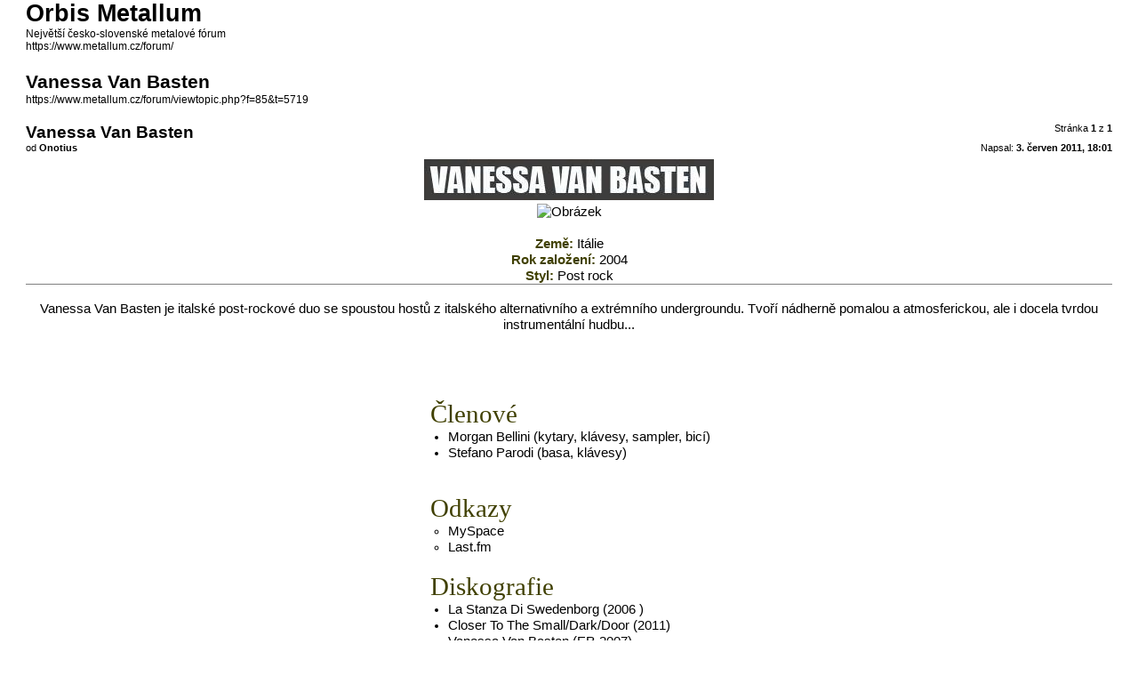

--- FILE ---
content_type: text/html; charset=UTF-8
request_url: https://forum.metallum.cz/viewtopic.php?f=85&t=5719&sid=6e7c1d2418835db11ae3e846d63501a7&view=print
body_size: 2454
content:
<!DOCTYPE html PUBLIC "-//W3C//DTD XHTML 1.0 Strict//EN" "http://www.w3.org/TR/xhtml1/DTD/xhtml1-strict.dtd">
<html xmlns="http://www.w3.org/1999/xhtml" dir="ltr" lang="cs-cz" xml:lang="cs-cz">
<head>

<meta http-equiv="content-type" content="text/html; charset=UTF-8" />
<meta http-equiv="content-style-type" content="text/css" />
<meta http-equiv="content-language" content="cs-cz" />
<meta http-equiv="imagetoolbar" content="no" />
<meta name="resource-type" content="document" />
<meta name="distribution" content="global" />
<meta name="keywords" content="" />
<meta name="description" content="" />
<meta name="robots" content="noindex" />

<title>Orbis Metallum &bull; Zobrazit téma - Vanessa Van Basten</title>

<link href="./styles/metallum-v2/theme/print.css" rel="stylesheet" type="text/css" />
</head>

<body id="phpbb">
<div id="wrap">
	<a id="top" name="top" accesskey="t"></a>

	<div id="page-header">
		<h1>Orbis Metallum</h1>
		<p>Největší česko-slovenské metalové fórum<br /><a href="https://www.metallum.cz/forum/">https://www.metallum.cz/forum/</a></p>

		<h2>Vanessa Van Basten</h2>
		<p><a href="https://www.metallum.cz/forum/viewtopic.php?f=85&amp;t=5719">https://www.metallum.cz/forum/viewtopic.php?f=85&amp;t=5719</a></p>
	</div>

	<div id="page-body">
		<div class="page-number">Stránka <strong>1</strong> z <strong>1</strong></div>
		
			<div class="post">
				<h3>Vanessa Van Basten</h3>
				<div class="date"><img src="./styles/metallum-v2/imageset/icon_post_target.gif" width="11" height="9" alt="Příspěvek" title="Příspěvek" />Napsal: <strong>3. červen 2011, 18:01</strong></div>
				<div class="author">od <strong>Onotius</strong></div>
				<div class="content"><div align="center"><img style="max-width:700px" src="http://www.spirit-of-metal.com/les%20goupes/V/Vanessa%20Van%20Basten/pics/748602_logo.jpg" alt="Obrázek" /><br /><img style="max-width:700px" src="http://userserve-ak.last.fm/serve/_/127015/Vanessa+Van+Basten.jpg" alt="Obrázek" /><br /><br /><span style="color: #404000"><span style="font-weight: bold">Země:</span></span> Itálie <br /><span style="color: #404000"><span style="font-weight: bold">Rok založení:</span></span> 2004<br /><span style="color: #404000"><span style="font-weight: bold">Styl:</span></span> Post rock<br /><div><hr style="height:1px;
    width:100%; border:0; color: grey;
    background:grey;"} </hr></div><br />Vanessa Van Basten je italské post-rockové duo se spoustou hostů z italského alternativního a extrémního undergroundu. Tvoří nádherně pomalou a atmosferickou, ale i docela tvrdou instrumentální hudbu...<br /><br /><br /><table valign=top><tr><td align="left" valign="top" style="padding-right: 10px"></td><br /><br /><td align="left" valign="top" style="padding-right: 10px"><span style="font-size: 200%; line-height: 116%;"><font face="Monotype Corsiva"><span style="color: #404000">Členové</span></font></span><br />    <ul>        <li>Morgan Bellini &#40;kytary, klávesy, sampler, bicí&#41;<br />        </li><li>Stefano Parodi  &#40;basa, klávesy&#41;<br />        <br /> </li></ul><br />    <span style="font-size: 200%; line-height: 116%;"><font face="Monotype Corsiva"><span style="color: #404000">Odkazy</span></font></span><br />    <ul style="list-style-type: circle">        <li><a href="http://www.myspace.com/vanessavanbasten" class="postlink" onclick="this.target='_blank';" rel="nofollow">MySpace</a><br />        </li><li><a href="http://www.last.fm/music/Vanessa+Van+Basten" class="postlink" onclick="this.target='_blank';" rel="nofollow">Last.fm</a><br />       </li></ul><br />    <span style="font-size: 200%; line-height: 116%;"><font face="Monotype Corsiva"><span style="color: #404000">Diskografie</span></font></span><br />     <ul>        <li> La Stanza Di Swedenborg  &#40;2006 &#41;<br />        </li><li>Closer To The Small/Dark/Door  &#40;2011&#41;<br />        </li><li>Vanessa Van Basten  &#40;EP-2007&#41;<br />        </li><li>Psygnosis EP  &#40;EP-2009&#41;<br />        <br />     </li></ul></td></tr></table><br /><br /><br /><span style="font-size: 200%; line-height: 116%;"><font face="Monotype Corsiva"><span style="color: #404000">Hudební ukázky</span></font></span><br /><br /><span style="font-size: 120%; line-height: 116%;"><span style="font-weight: bold">Fuck The Best, Take The Rest </span></span><br /><div><div>Skrytý obsah <input type="button" class="button1" value="Zobrazit" style="width:55px;font-size:10px;margin:0px;padding:0px 6px !important;" onclick="if (this.parentNode.parentNode.getElementsByTagName('div')[1].getElementsByTagName('div')[0].style.display != '') { 
this.parentNode.parentNode.getElementsByTagName('div')[1].getElementsByTagName('div')[0].style.display = '';      
this.innerText = ''; 
this.value = '    Skrýt    ';
} else 
{ 
this.parentNode.parentNode.getElementsByTagName('div')[1].getElementsByTagName('div')[0].style.display = 'none'; 
this.innerText = '';
this.value = 'Zobrazit';
}" />
 </div><div><div style="display: none;"><div style="clear:both">
	<div class="yt_img"><a style="cursor:pointer;" title="Přehrát video.." 
    onclick="
    	this.parentNode.parentNode.getElementsByTagName('div')[0].style.display = 'none';
        this.parentNode.parentNode.getElementsByTagName('div')[3].style.display = '';
        " >
    <div style="background-image:url(http://i3.ytimg.com/vi/SXQnzrFgkz4/default.jpg)">
    <div></div>
    </div>
    </a>
    </div>
	<div style="display: none; margin-right: 10px;">
    <object width="560" height="350">
        <param name="movie" value="http://www.youtube.com/v/SXQnzrFgkz4&ap=%2526fmt%3D18&autoplay=1&rel=1&fs=1&border=0&loop=0"></param>
        <param name="wmode" value="transparent"></param>
        <param name="allowFullScreen" value="true"></param>
        <embed src="http://www.youtube.com/v/SXQnzrFgkz4&ap=%2526fmt%3D18&autoplay=0&rel=1&fs=1&border=0&loop=0" type="application/x-shockwave-flash" wmode="transparent" allowfullscreen="true"  width="560" height="350"></embed>
    </object><br />
    [ <a style="cursor:pointer" onclick="
    	this.parentNode.parentNode.getElementsByTagName('div')[0].style.display = '';
        this.parentNode.parentNode.getElementsByTagName('div')[3].style.display = 'none';
        ">Skrýt video</a> | <a href="http://www.youtube.com/watch?v=SXQnzrFgkz4" onclick="this.target='_blank';" rel="nofollow">http://www.youtube.com/watch?v=SXQnzrFgkz4</a> ]
    </div>
</div></div></div></div><br /><span style="font-size: 120%; line-height: 116%;"><span style="font-weight: bold">Floaters</span></span><br /><div><div>Skrytý obsah <input type="button" class="button1" value="Zobrazit" style="width:55px;font-size:10px;margin:0px;padding:0px 6px !important;" onclick="if (this.parentNode.parentNode.getElementsByTagName('div')[1].getElementsByTagName('div')[0].style.display != '') { 
this.parentNode.parentNode.getElementsByTagName('div')[1].getElementsByTagName('div')[0].style.display = '';      
this.innerText = ''; 
this.value = '    Skrýt    ';
} else 
{ 
this.parentNode.parentNode.getElementsByTagName('div')[1].getElementsByTagName('div')[0].style.display = 'none'; 
this.innerText = '';
this.value = 'Zobrazit';
}" />
 </div><div><div style="display: none;"><div style="clear:both">
	<div class="yt_img"><a style="cursor:pointer;" title="Přehrát video.." 
    onclick="
    	this.parentNode.parentNode.getElementsByTagName('div')[0].style.display = 'none';
        this.parentNode.parentNode.getElementsByTagName('div')[3].style.display = '';
        " >
    <div style="background-image:url(http://i3.ytimg.com/vi/RwYYcBMZrAY/default.jpg)">
    <div></div>
    </div>
    </a>
    </div>
	<div style="display: none; margin-right: 10px;">
    <object width="560" height="350">
        <param name="movie" value="http://www.youtube.com/v/RwYYcBMZrAY&ap=%2526fmt%3D18&autoplay=1&rel=1&fs=1&border=0&loop=0"></param>
        <param name="wmode" value="transparent"></param>
        <param name="allowFullScreen" value="true"></param>
        <embed src="http://www.youtube.com/v/RwYYcBMZrAY&ap=%2526fmt%3D18&autoplay=0&rel=1&fs=1&border=0&loop=0" type="application/x-shockwave-flash" wmode="transparent" allowfullscreen="true"  width="560" height="350"></embed>
    </object><br />
    [ <a style="cursor:pointer" onclick="
    	this.parentNode.parentNode.getElementsByTagName('div')[0].style.display = '';
        this.parentNode.parentNode.getElementsByTagName('div')[3].style.display = 'none';
        ">Skrýt video</a> | <a href="http://www.youtube.com/watch?v=RwYYcBMZrAY" onclick="this.target='_blank';" rel="nofollow">http://www.youtube.com/watch?v=RwYYcBMZrAY</a> ]
    </div>
</div></div></div></div><br /><span style="font-size: 120%; line-height: 116%;"><span style="font-weight: bold">Putana </span></span><br /><div><div>Skrytý obsah <input type="button" class="button1" value="Zobrazit" style="width:55px;font-size:10px;margin:0px;padding:0px 6px !important;" onclick="if (this.parentNode.parentNode.getElementsByTagName('div')[1].getElementsByTagName('div')[0].style.display != '') { 
this.parentNode.parentNode.getElementsByTagName('div')[1].getElementsByTagName('div')[0].style.display = '';      
this.innerText = ''; 
this.value = '    Skrýt    ';
} else 
{ 
this.parentNode.parentNode.getElementsByTagName('div')[1].getElementsByTagName('div')[0].style.display = 'none'; 
this.innerText = '';
this.value = 'Zobrazit';
}" />
 </div><div><div style="display: none;"><div style="clear:both">
	<div class="yt_img"><a style="cursor:pointer;" title="Přehrát video.." 
    onclick="
    	this.parentNode.parentNode.getElementsByTagName('div')[0].style.display = 'none';
        this.parentNode.parentNode.getElementsByTagName('div')[3].style.display = '';
        " >
    <div style="background-image:url(http://i3.ytimg.com/vi/60xQjE3v2As/default.jpg)">
    <div></div>
    </div>
    </a>
    </div>
	<div style="display: none; margin-right: 10px;">
    <object width="560" height="350">
        <param name="movie" value="http://www.youtube.com/v/60xQjE3v2As&ap=%2526fmt%3D18&autoplay=1&rel=1&fs=1&border=0&loop=0"></param>
        <param name="wmode" value="transparent"></param>
        <param name="allowFullScreen" value="true"></param>
        <embed src="http://www.youtube.com/v/60xQjE3v2As&ap=%2526fmt%3D18&autoplay=0&rel=1&fs=1&border=0&loop=0" type="application/x-shockwave-flash" wmode="transparent" allowfullscreen="true"  width="560" height="350"></embed>
    </object><br />
    [ <a style="cursor:pointer" onclick="
    	this.parentNode.parentNode.getElementsByTagName('div')[0].style.display = '';
        this.parentNode.parentNode.getElementsByTagName('div')[3].style.display = 'none';
        ">Skrýt video</a> | <a href="http://www.youtube.com/watch?v=60xQjE3v2As" onclick="this.target='_blank';" rel="nofollow">http://www.youtube.com/watch?v=60xQjE3v2As</a> ]
    </div>
</div></div></div></div><br /><span style="font-size: 120%; line-height: 116%;"><span style="font-weight: bold">Scolopendra </span></span><br /><div><div>Skrytý obsah <input type="button" class="button1" value="Zobrazit" style="width:55px;font-size:10px;margin:0px;padding:0px 6px !important;" onclick="if (this.parentNode.parentNode.getElementsByTagName('div')[1].getElementsByTagName('div')[0].style.display != '') { 
this.parentNode.parentNode.getElementsByTagName('div')[1].getElementsByTagName('div')[0].style.display = '';      
this.innerText = ''; 
this.value = '    Skrýt    ';
} else 
{ 
this.parentNode.parentNode.getElementsByTagName('div')[1].getElementsByTagName('div')[0].style.display = 'none'; 
this.innerText = '';
this.value = 'Zobrazit';
}" />
 </div><div><div style="display: none;"><div style="clear:both">
	<div class="yt_img"><a style="cursor:pointer;" title="Přehrát video.." 
    onclick="
    	this.parentNode.parentNode.getElementsByTagName('div')[0].style.display = 'none';
        this.parentNode.parentNode.getElementsByTagName('div')[3].style.display = '';
        " >
    <div style="background-image:url(http://i3.ytimg.com/vi/-01LGjZZEw0/default.jpg)">
    <div></div>
    </div>
    </a>
    </div>
	<div style="display: none; margin-right: 10px;">
    <object width="560" height="350">
        <param name="movie" value="http://www.youtube.com/v/-01LGjZZEw0&ap=%2526fmt%3D18&autoplay=1&rel=1&fs=1&border=0&loop=0"></param>
        <param name="wmode" value="transparent"></param>
        <param name="allowFullScreen" value="true"></param>
        <embed src="http://www.youtube.com/v/-01LGjZZEw0&ap=%2526fmt%3D18&autoplay=0&rel=1&fs=1&border=0&loop=0" type="application/x-shockwave-flash" wmode="transparent" allowfullscreen="true"  width="560" height="350"></embed>
    </object><br />
    [ <a style="cursor:pointer" onclick="
    	this.parentNode.parentNode.getElementsByTagName('div')[0].style.display = '';
        this.parentNode.parentNode.getElementsByTagName('div')[3].style.display = 'none';
        ">Skrýt video</a> | <a href="http://www.youtube.com/watch?v=-01LGjZZEw0" onclick="this.target='_blank';" rel="nofollow">http://www.youtube.com/watch?v=-01LGjZZEw0</a> ]
    </div>
</div></div></div></div></div></div>
			</div>
			<hr />
		
	</div>

	<div id="page-footer">
		<div class="page-number">Všechny časy jsou v&nbsp;UTC + 1 hodina [ Letní čas ]<br />Stránka <strong>1</strong> z <strong>1</strong></div>
		<div class="copyright">Powered by phpBB&reg; Forum Software &copy; phpBB Group<br />http://www.phpbb.com/</div>
	</div>
</div>

</body>
</html>